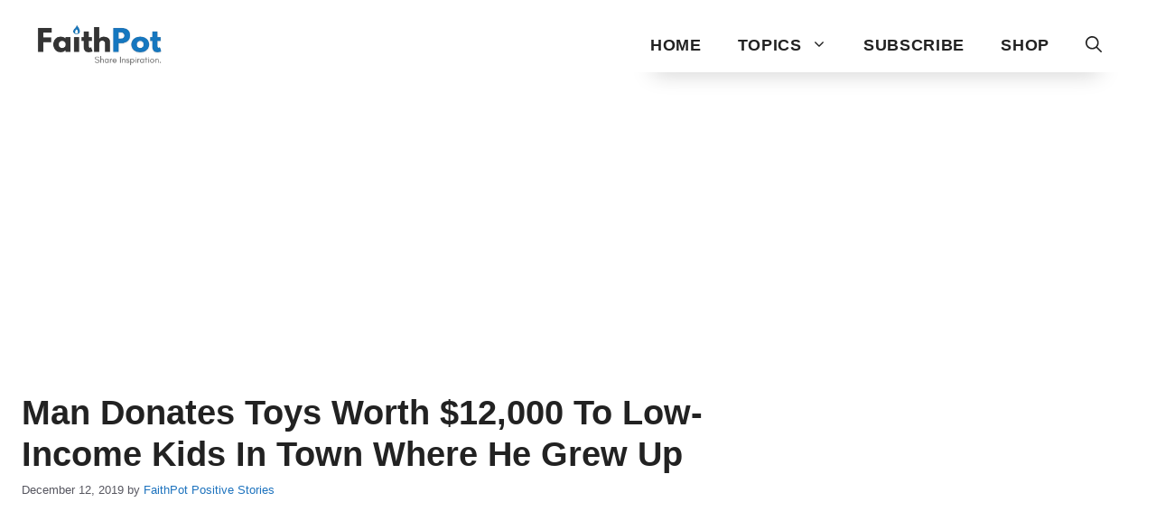

--- FILE ---
content_type: text/html; charset=utf-8
request_url: https://www.google.com/recaptcha/api2/aframe
body_size: 268
content:
<!DOCTYPE HTML><html><head><meta http-equiv="content-type" content="text/html; charset=UTF-8"></head><body><script nonce="OpJCdQAwRiAXMdrw0SPx-Q">/** Anti-fraud and anti-abuse applications only. See google.com/recaptcha */ try{var clients={'sodar':'https://pagead2.googlesyndication.com/pagead/sodar?'};window.addEventListener("message",function(a){try{if(a.source===window.parent){var b=JSON.parse(a.data);var c=clients[b['id']];if(c){var d=document.createElement('img');d.src=c+b['params']+'&rc='+(localStorage.getItem("rc::a")?sessionStorage.getItem("rc::b"):"");window.document.body.appendChild(d);sessionStorage.setItem("rc::e",parseInt(sessionStorage.getItem("rc::e")||0)+1);localStorage.setItem("rc::h",'1768739406013');}}}catch(b){}});window.parent.postMessage("_grecaptcha_ready", "*");}catch(b){}</script></body></html>